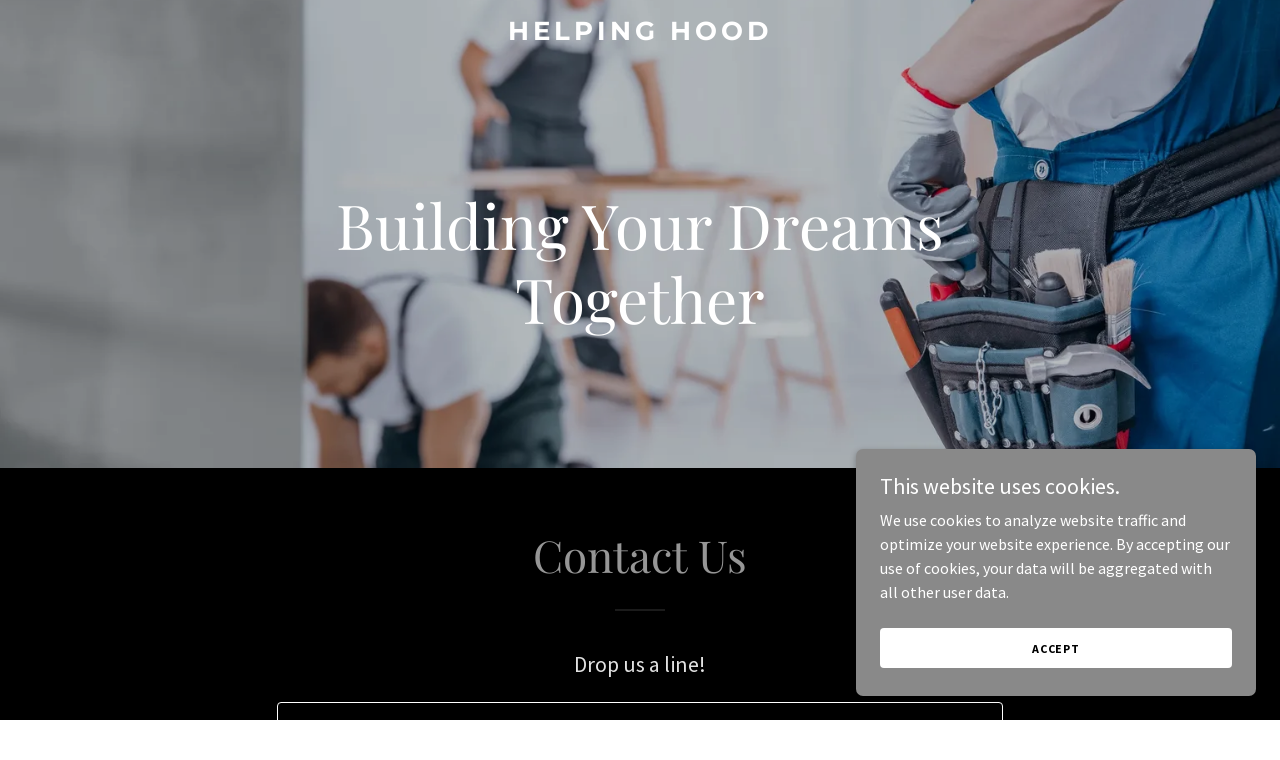

--- FILE ---
content_type: text/html; charset=utf-8
request_url: https://www.google.com/recaptcha/api2/anchor?ar=1&k=6LfjspgUAAAAABsbjG9id6qXQKZkqb6_Hpce6ui_&co=aHR0cHM6Ly9oZWxwaW5naG9vZC5jb206NDQz&hl=en&v=PoyoqOPhxBO7pBk68S4YbpHZ&size=invisible&anchor-ms=20000&execute-ms=30000&cb=td078n2dvcdn
body_size: 48867
content:
<!DOCTYPE HTML><html dir="ltr" lang="en"><head><meta http-equiv="Content-Type" content="text/html; charset=UTF-8">
<meta http-equiv="X-UA-Compatible" content="IE=edge">
<title>reCAPTCHA</title>
<style type="text/css">
/* cyrillic-ext */
@font-face {
  font-family: 'Roboto';
  font-style: normal;
  font-weight: 400;
  font-stretch: 100%;
  src: url(//fonts.gstatic.com/s/roboto/v48/KFO7CnqEu92Fr1ME7kSn66aGLdTylUAMa3GUBHMdazTgWw.woff2) format('woff2');
  unicode-range: U+0460-052F, U+1C80-1C8A, U+20B4, U+2DE0-2DFF, U+A640-A69F, U+FE2E-FE2F;
}
/* cyrillic */
@font-face {
  font-family: 'Roboto';
  font-style: normal;
  font-weight: 400;
  font-stretch: 100%;
  src: url(//fonts.gstatic.com/s/roboto/v48/KFO7CnqEu92Fr1ME7kSn66aGLdTylUAMa3iUBHMdazTgWw.woff2) format('woff2');
  unicode-range: U+0301, U+0400-045F, U+0490-0491, U+04B0-04B1, U+2116;
}
/* greek-ext */
@font-face {
  font-family: 'Roboto';
  font-style: normal;
  font-weight: 400;
  font-stretch: 100%;
  src: url(//fonts.gstatic.com/s/roboto/v48/KFO7CnqEu92Fr1ME7kSn66aGLdTylUAMa3CUBHMdazTgWw.woff2) format('woff2');
  unicode-range: U+1F00-1FFF;
}
/* greek */
@font-face {
  font-family: 'Roboto';
  font-style: normal;
  font-weight: 400;
  font-stretch: 100%;
  src: url(//fonts.gstatic.com/s/roboto/v48/KFO7CnqEu92Fr1ME7kSn66aGLdTylUAMa3-UBHMdazTgWw.woff2) format('woff2');
  unicode-range: U+0370-0377, U+037A-037F, U+0384-038A, U+038C, U+038E-03A1, U+03A3-03FF;
}
/* math */
@font-face {
  font-family: 'Roboto';
  font-style: normal;
  font-weight: 400;
  font-stretch: 100%;
  src: url(//fonts.gstatic.com/s/roboto/v48/KFO7CnqEu92Fr1ME7kSn66aGLdTylUAMawCUBHMdazTgWw.woff2) format('woff2');
  unicode-range: U+0302-0303, U+0305, U+0307-0308, U+0310, U+0312, U+0315, U+031A, U+0326-0327, U+032C, U+032F-0330, U+0332-0333, U+0338, U+033A, U+0346, U+034D, U+0391-03A1, U+03A3-03A9, U+03B1-03C9, U+03D1, U+03D5-03D6, U+03F0-03F1, U+03F4-03F5, U+2016-2017, U+2034-2038, U+203C, U+2040, U+2043, U+2047, U+2050, U+2057, U+205F, U+2070-2071, U+2074-208E, U+2090-209C, U+20D0-20DC, U+20E1, U+20E5-20EF, U+2100-2112, U+2114-2115, U+2117-2121, U+2123-214F, U+2190, U+2192, U+2194-21AE, U+21B0-21E5, U+21F1-21F2, U+21F4-2211, U+2213-2214, U+2216-22FF, U+2308-230B, U+2310, U+2319, U+231C-2321, U+2336-237A, U+237C, U+2395, U+239B-23B7, U+23D0, U+23DC-23E1, U+2474-2475, U+25AF, U+25B3, U+25B7, U+25BD, U+25C1, U+25CA, U+25CC, U+25FB, U+266D-266F, U+27C0-27FF, U+2900-2AFF, U+2B0E-2B11, U+2B30-2B4C, U+2BFE, U+3030, U+FF5B, U+FF5D, U+1D400-1D7FF, U+1EE00-1EEFF;
}
/* symbols */
@font-face {
  font-family: 'Roboto';
  font-style: normal;
  font-weight: 400;
  font-stretch: 100%;
  src: url(//fonts.gstatic.com/s/roboto/v48/KFO7CnqEu92Fr1ME7kSn66aGLdTylUAMaxKUBHMdazTgWw.woff2) format('woff2');
  unicode-range: U+0001-000C, U+000E-001F, U+007F-009F, U+20DD-20E0, U+20E2-20E4, U+2150-218F, U+2190, U+2192, U+2194-2199, U+21AF, U+21E6-21F0, U+21F3, U+2218-2219, U+2299, U+22C4-22C6, U+2300-243F, U+2440-244A, U+2460-24FF, U+25A0-27BF, U+2800-28FF, U+2921-2922, U+2981, U+29BF, U+29EB, U+2B00-2BFF, U+4DC0-4DFF, U+FFF9-FFFB, U+10140-1018E, U+10190-1019C, U+101A0, U+101D0-101FD, U+102E0-102FB, U+10E60-10E7E, U+1D2C0-1D2D3, U+1D2E0-1D37F, U+1F000-1F0FF, U+1F100-1F1AD, U+1F1E6-1F1FF, U+1F30D-1F30F, U+1F315, U+1F31C, U+1F31E, U+1F320-1F32C, U+1F336, U+1F378, U+1F37D, U+1F382, U+1F393-1F39F, U+1F3A7-1F3A8, U+1F3AC-1F3AF, U+1F3C2, U+1F3C4-1F3C6, U+1F3CA-1F3CE, U+1F3D4-1F3E0, U+1F3ED, U+1F3F1-1F3F3, U+1F3F5-1F3F7, U+1F408, U+1F415, U+1F41F, U+1F426, U+1F43F, U+1F441-1F442, U+1F444, U+1F446-1F449, U+1F44C-1F44E, U+1F453, U+1F46A, U+1F47D, U+1F4A3, U+1F4B0, U+1F4B3, U+1F4B9, U+1F4BB, U+1F4BF, U+1F4C8-1F4CB, U+1F4D6, U+1F4DA, U+1F4DF, U+1F4E3-1F4E6, U+1F4EA-1F4ED, U+1F4F7, U+1F4F9-1F4FB, U+1F4FD-1F4FE, U+1F503, U+1F507-1F50B, U+1F50D, U+1F512-1F513, U+1F53E-1F54A, U+1F54F-1F5FA, U+1F610, U+1F650-1F67F, U+1F687, U+1F68D, U+1F691, U+1F694, U+1F698, U+1F6AD, U+1F6B2, U+1F6B9-1F6BA, U+1F6BC, U+1F6C6-1F6CF, U+1F6D3-1F6D7, U+1F6E0-1F6EA, U+1F6F0-1F6F3, U+1F6F7-1F6FC, U+1F700-1F7FF, U+1F800-1F80B, U+1F810-1F847, U+1F850-1F859, U+1F860-1F887, U+1F890-1F8AD, U+1F8B0-1F8BB, U+1F8C0-1F8C1, U+1F900-1F90B, U+1F93B, U+1F946, U+1F984, U+1F996, U+1F9E9, U+1FA00-1FA6F, U+1FA70-1FA7C, U+1FA80-1FA89, U+1FA8F-1FAC6, U+1FACE-1FADC, U+1FADF-1FAE9, U+1FAF0-1FAF8, U+1FB00-1FBFF;
}
/* vietnamese */
@font-face {
  font-family: 'Roboto';
  font-style: normal;
  font-weight: 400;
  font-stretch: 100%;
  src: url(//fonts.gstatic.com/s/roboto/v48/KFO7CnqEu92Fr1ME7kSn66aGLdTylUAMa3OUBHMdazTgWw.woff2) format('woff2');
  unicode-range: U+0102-0103, U+0110-0111, U+0128-0129, U+0168-0169, U+01A0-01A1, U+01AF-01B0, U+0300-0301, U+0303-0304, U+0308-0309, U+0323, U+0329, U+1EA0-1EF9, U+20AB;
}
/* latin-ext */
@font-face {
  font-family: 'Roboto';
  font-style: normal;
  font-weight: 400;
  font-stretch: 100%;
  src: url(//fonts.gstatic.com/s/roboto/v48/KFO7CnqEu92Fr1ME7kSn66aGLdTylUAMa3KUBHMdazTgWw.woff2) format('woff2');
  unicode-range: U+0100-02BA, U+02BD-02C5, U+02C7-02CC, U+02CE-02D7, U+02DD-02FF, U+0304, U+0308, U+0329, U+1D00-1DBF, U+1E00-1E9F, U+1EF2-1EFF, U+2020, U+20A0-20AB, U+20AD-20C0, U+2113, U+2C60-2C7F, U+A720-A7FF;
}
/* latin */
@font-face {
  font-family: 'Roboto';
  font-style: normal;
  font-weight: 400;
  font-stretch: 100%;
  src: url(//fonts.gstatic.com/s/roboto/v48/KFO7CnqEu92Fr1ME7kSn66aGLdTylUAMa3yUBHMdazQ.woff2) format('woff2');
  unicode-range: U+0000-00FF, U+0131, U+0152-0153, U+02BB-02BC, U+02C6, U+02DA, U+02DC, U+0304, U+0308, U+0329, U+2000-206F, U+20AC, U+2122, U+2191, U+2193, U+2212, U+2215, U+FEFF, U+FFFD;
}
/* cyrillic-ext */
@font-face {
  font-family: 'Roboto';
  font-style: normal;
  font-weight: 500;
  font-stretch: 100%;
  src: url(//fonts.gstatic.com/s/roboto/v48/KFO7CnqEu92Fr1ME7kSn66aGLdTylUAMa3GUBHMdazTgWw.woff2) format('woff2');
  unicode-range: U+0460-052F, U+1C80-1C8A, U+20B4, U+2DE0-2DFF, U+A640-A69F, U+FE2E-FE2F;
}
/* cyrillic */
@font-face {
  font-family: 'Roboto';
  font-style: normal;
  font-weight: 500;
  font-stretch: 100%;
  src: url(//fonts.gstatic.com/s/roboto/v48/KFO7CnqEu92Fr1ME7kSn66aGLdTylUAMa3iUBHMdazTgWw.woff2) format('woff2');
  unicode-range: U+0301, U+0400-045F, U+0490-0491, U+04B0-04B1, U+2116;
}
/* greek-ext */
@font-face {
  font-family: 'Roboto';
  font-style: normal;
  font-weight: 500;
  font-stretch: 100%;
  src: url(//fonts.gstatic.com/s/roboto/v48/KFO7CnqEu92Fr1ME7kSn66aGLdTylUAMa3CUBHMdazTgWw.woff2) format('woff2');
  unicode-range: U+1F00-1FFF;
}
/* greek */
@font-face {
  font-family: 'Roboto';
  font-style: normal;
  font-weight: 500;
  font-stretch: 100%;
  src: url(//fonts.gstatic.com/s/roboto/v48/KFO7CnqEu92Fr1ME7kSn66aGLdTylUAMa3-UBHMdazTgWw.woff2) format('woff2');
  unicode-range: U+0370-0377, U+037A-037F, U+0384-038A, U+038C, U+038E-03A1, U+03A3-03FF;
}
/* math */
@font-face {
  font-family: 'Roboto';
  font-style: normal;
  font-weight: 500;
  font-stretch: 100%;
  src: url(//fonts.gstatic.com/s/roboto/v48/KFO7CnqEu92Fr1ME7kSn66aGLdTylUAMawCUBHMdazTgWw.woff2) format('woff2');
  unicode-range: U+0302-0303, U+0305, U+0307-0308, U+0310, U+0312, U+0315, U+031A, U+0326-0327, U+032C, U+032F-0330, U+0332-0333, U+0338, U+033A, U+0346, U+034D, U+0391-03A1, U+03A3-03A9, U+03B1-03C9, U+03D1, U+03D5-03D6, U+03F0-03F1, U+03F4-03F5, U+2016-2017, U+2034-2038, U+203C, U+2040, U+2043, U+2047, U+2050, U+2057, U+205F, U+2070-2071, U+2074-208E, U+2090-209C, U+20D0-20DC, U+20E1, U+20E5-20EF, U+2100-2112, U+2114-2115, U+2117-2121, U+2123-214F, U+2190, U+2192, U+2194-21AE, U+21B0-21E5, U+21F1-21F2, U+21F4-2211, U+2213-2214, U+2216-22FF, U+2308-230B, U+2310, U+2319, U+231C-2321, U+2336-237A, U+237C, U+2395, U+239B-23B7, U+23D0, U+23DC-23E1, U+2474-2475, U+25AF, U+25B3, U+25B7, U+25BD, U+25C1, U+25CA, U+25CC, U+25FB, U+266D-266F, U+27C0-27FF, U+2900-2AFF, U+2B0E-2B11, U+2B30-2B4C, U+2BFE, U+3030, U+FF5B, U+FF5D, U+1D400-1D7FF, U+1EE00-1EEFF;
}
/* symbols */
@font-face {
  font-family: 'Roboto';
  font-style: normal;
  font-weight: 500;
  font-stretch: 100%;
  src: url(//fonts.gstatic.com/s/roboto/v48/KFO7CnqEu92Fr1ME7kSn66aGLdTylUAMaxKUBHMdazTgWw.woff2) format('woff2');
  unicode-range: U+0001-000C, U+000E-001F, U+007F-009F, U+20DD-20E0, U+20E2-20E4, U+2150-218F, U+2190, U+2192, U+2194-2199, U+21AF, U+21E6-21F0, U+21F3, U+2218-2219, U+2299, U+22C4-22C6, U+2300-243F, U+2440-244A, U+2460-24FF, U+25A0-27BF, U+2800-28FF, U+2921-2922, U+2981, U+29BF, U+29EB, U+2B00-2BFF, U+4DC0-4DFF, U+FFF9-FFFB, U+10140-1018E, U+10190-1019C, U+101A0, U+101D0-101FD, U+102E0-102FB, U+10E60-10E7E, U+1D2C0-1D2D3, U+1D2E0-1D37F, U+1F000-1F0FF, U+1F100-1F1AD, U+1F1E6-1F1FF, U+1F30D-1F30F, U+1F315, U+1F31C, U+1F31E, U+1F320-1F32C, U+1F336, U+1F378, U+1F37D, U+1F382, U+1F393-1F39F, U+1F3A7-1F3A8, U+1F3AC-1F3AF, U+1F3C2, U+1F3C4-1F3C6, U+1F3CA-1F3CE, U+1F3D4-1F3E0, U+1F3ED, U+1F3F1-1F3F3, U+1F3F5-1F3F7, U+1F408, U+1F415, U+1F41F, U+1F426, U+1F43F, U+1F441-1F442, U+1F444, U+1F446-1F449, U+1F44C-1F44E, U+1F453, U+1F46A, U+1F47D, U+1F4A3, U+1F4B0, U+1F4B3, U+1F4B9, U+1F4BB, U+1F4BF, U+1F4C8-1F4CB, U+1F4D6, U+1F4DA, U+1F4DF, U+1F4E3-1F4E6, U+1F4EA-1F4ED, U+1F4F7, U+1F4F9-1F4FB, U+1F4FD-1F4FE, U+1F503, U+1F507-1F50B, U+1F50D, U+1F512-1F513, U+1F53E-1F54A, U+1F54F-1F5FA, U+1F610, U+1F650-1F67F, U+1F687, U+1F68D, U+1F691, U+1F694, U+1F698, U+1F6AD, U+1F6B2, U+1F6B9-1F6BA, U+1F6BC, U+1F6C6-1F6CF, U+1F6D3-1F6D7, U+1F6E0-1F6EA, U+1F6F0-1F6F3, U+1F6F7-1F6FC, U+1F700-1F7FF, U+1F800-1F80B, U+1F810-1F847, U+1F850-1F859, U+1F860-1F887, U+1F890-1F8AD, U+1F8B0-1F8BB, U+1F8C0-1F8C1, U+1F900-1F90B, U+1F93B, U+1F946, U+1F984, U+1F996, U+1F9E9, U+1FA00-1FA6F, U+1FA70-1FA7C, U+1FA80-1FA89, U+1FA8F-1FAC6, U+1FACE-1FADC, U+1FADF-1FAE9, U+1FAF0-1FAF8, U+1FB00-1FBFF;
}
/* vietnamese */
@font-face {
  font-family: 'Roboto';
  font-style: normal;
  font-weight: 500;
  font-stretch: 100%;
  src: url(//fonts.gstatic.com/s/roboto/v48/KFO7CnqEu92Fr1ME7kSn66aGLdTylUAMa3OUBHMdazTgWw.woff2) format('woff2');
  unicode-range: U+0102-0103, U+0110-0111, U+0128-0129, U+0168-0169, U+01A0-01A1, U+01AF-01B0, U+0300-0301, U+0303-0304, U+0308-0309, U+0323, U+0329, U+1EA0-1EF9, U+20AB;
}
/* latin-ext */
@font-face {
  font-family: 'Roboto';
  font-style: normal;
  font-weight: 500;
  font-stretch: 100%;
  src: url(//fonts.gstatic.com/s/roboto/v48/KFO7CnqEu92Fr1ME7kSn66aGLdTylUAMa3KUBHMdazTgWw.woff2) format('woff2');
  unicode-range: U+0100-02BA, U+02BD-02C5, U+02C7-02CC, U+02CE-02D7, U+02DD-02FF, U+0304, U+0308, U+0329, U+1D00-1DBF, U+1E00-1E9F, U+1EF2-1EFF, U+2020, U+20A0-20AB, U+20AD-20C0, U+2113, U+2C60-2C7F, U+A720-A7FF;
}
/* latin */
@font-face {
  font-family: 'Roboto';
  font-style: normal;
  font-weight: 500;
  font-stretch: 100%;
  src: url(//fonts.gstatic.com/s/roboto/v48/KFO7CnqEu92Fr1ME7kSn66aGLdTylUAMa3yUBHMdazQ.woff2) format('woff2');
  unicode-range: U+0000-00FF, U+0131, U+0152-0153, U+02BB-02BC, U+02C6, U+02DA, U+02DC, U+0304, U+0308, U+0329, U+2000-206F, U+20AC, U+2122, U+2191, U+2193, U+2212, U+2215, U+FEFF, U+FFFD;
}
/* cyrillic-ext */
@font-face {
  font-family: 'Roboto';
  font-style: normal;
  font-weight: 900;
  font-stretch: 100%;
  src: url(//fonts.gstatic.com/s/roboto/v48/KFO7CnqEu92Fr1ME7kSn66aGLdTylUAMa3GUBHMdazTgWw.woff2) format('woff2');
  unicode-range: U+0460-052F, U+1C80-1C8A, U+20B4, U+2DE0-2DFF, U+A640-A69F, U+FE2E-FE2F;
}
/* cyrillic */
@font-face {
  font-family: 'Roboto';
  font-style: normal;
  font-weight: 900;
  font-stretch: 100%;
  src: url(//fonts.gstatic.com/s/roboto/v48/KFO7CnqEu92Fr1ME7kSn66aGLdTylUAMa3iUBHMdazTgWw.woff2) format('woff2');
  unicode-range: U+0301, U+0400-045F, U+0490-0491, U+04B0-04B1, U+2116;
}
/* greek-ext */
@font-face {
  font-family: 'Roboto';
  font-style: normal;
  font-weight: 900;
  font-stretch: 100%;
  src: url(//fonts.gstatic.com/s/roboto/v48/KFO7CnqEu92Fr1ME7kSn66aGLdTylUAMa3CUBHMdazTgWw.woff2) format('woff2');
  unicode-range: U+1F00-1FFF;
}
/* greek */
@font-face {
  font-family: 'Roboto';
  font-style: normal;
  font-weight: 900;
  font-stretch: 100%;
  src: url(//fonts.gstatic.com/s/roboto/v48/KFO7CnqEu92Fr1ME7kSn66aGLdTylUAMa3-UBHMdazTgWw.woff2) format('woff2');
  unicode-range: U+0370-0377, U+037A-037F, U+0384-038A, U+038C, U+038E-03A1, U+03A3-03FF;
}
/* math */
@font-face {
  font-family: 'Roboto';
  font-style: normal;
  font-weight: 900;
  font-stretch: 100%;
  src: url(//fonts.gstatic.com/s/roboto/v48/KFO7CnqEu92Fr1ME7kSn66aGLdTylUAMawCUBHMdazTgWw.woff2) format('woff2');
  unicode-range: U+0302-0303, U+0305, U+0307-0308, U+0310, U+0312, U+0315, U+031A, U+0326-0327, U+032C, U+032F-0330, U+0332-0333, U+0338, U+033A, U+0346, U+034D, U+0391-03A1, U+03A3-03A9, U+03B1-03C9, U+03D1, U+03D5-03D6, U+03F0-03F1, U+03F4-03F5, U+2016-2017, U+2034-2038, U+203C, U+2040, U+2043, U+2047, U+2050, U+2057, U+205F, U+2070-2071, U+2074-208E, U+2090-209C, U+20D0-20DC, U+20E1, U+20E5-20EF, U+2100-2112, U+2114-2115, U+2117-2121, U+2123-214F, U+2190, U+2192, U+2194-21AE, U+21B0-21E5, U+21F1-21F2, U+21F4-2211, U+2213-2214, U+2216-22FF, U+2308-230B, U+2310, U+2319, U+231C-2321, U+2336-237A, U+237C, U+2395, U+239B-23B7, U+23D0, U+23DC-23E1, U+2474-2475, U+25AF, U+25B3, U+25B7, U+25BD, U+25C1, U+25CA, U+25CC, U+25FB, U+266D-266F, U+27C0-27FF, U+2900-2AFF, U+2B0E-2B11, U+2B30-2B4C, U+2BFE, U+3030, U+FF5B, U+FF5D, U+1D400-1D7FF, U+1EE00-1EEFF;
}
/* symbols */
@font-face {
  font-family: 'Roboto';
  font-style: normal;
  font-weight: 900;
  font-stretch: 100%;
  src: url(//fonts.gstatic.com/s/roboto/v48/KFO7CnqEu92Fr1ME7kSn66aGLdTylUAMaxKUBHMdazTgWw.woff2) format('woff2');
  unicode-range: U+0001-000C, U+000E-001F, U+007F-009F, U+20DD-20E0, U+20E2-20E4, U+2150-218F, U+2190, U+2192, U+2194-2199, U+21AF, U+21E6-21F0, U+21F3, U+2218-2219, U+2299, U+22C4-22C6, U+2300-243F, U+2440-244A, U+2460-24FF, U+25A0-27BF, U+2800-28FF, U+2921-2922, U+2981, U+29BF, U+29EB, U+2B00-2BFF, U+4DC0-4DFF, U+FFF9-FFFB, U+10140-1018E, U+10190-1019C, U+101A0, U+101D0-101FD, U+102E0-102FB, U+10E60-10E7E, U+1D2C0-1D2D3, U+1D2E0-1D37F, U+1F000-1F0FF, U+1F100-1F1AD, U+1F1E6-1F1FF, U+1F30D-1F30F, U+1F315, U+1F31C, U+1F31E, U+1F320-1F32C, U+1F336, U+1F378, U+1F37D, U+1F382, U+1F393-1F39F, U+1F3A7-1F3A8, U+1F3AC-1F3AF, U+1F3C2, U+1F3C4-1F3C6, U+1F3CA-1F3CE, U+1F3D4-1F3E0, U+1F3ED, U+1F3F1-1F3F3, U+1F3F5-1F3F7, U+1F408, U+1F415, U+1F41F, U+1F426, U+1F43F, U+1F441-1F442, U+1F444, U+1F446-1F449, U+1F44C-1F44E, U+1F453, U+1F46A, U+1F47D, U+1F4A3, U+1F4B0, U+1F4B3, U+1F4B9, U+1F4BB, U+1F4BF, U+1F4C8-1F4CB, U+1F4D6, U+1F4DA, U+1F4DF, U+1F4E3-1F4E6, U+1F4EA-1F4ED, U+1F4F7, U+1F4F9-1F4FB, U+1F4FD-1F4FE, U+1F503, U+1F507-1F50B, U+1F50D, U+1F512-1F513, U+1F53E-1F54A, U+1F54F-1F5FA, U+1F610, U+1F650-1F67F, U+1F687, U+1F68D, U+1F691, U+1F694, U+1F698, U+1F6AD, U+1F6B2, U+1F6B9-1F6BA, U+1F6BC, U+1F6C6-1F6CF, U+1F6D3-1F6D7, U+1F6E0-1F6EA, U+1F6F0-1F6F3, U+1F6F7-1F6FC, U+1F700-1F7FF, U+1F800-1F80B, U+1F810-1F847, U+1F850-1F859, U+1F860-1F887, U+1F890-1F8AD, U+1F8B0-1F8BB, U+1F8C0-1F8C1, U+1F900-1F90B, U+1F93B, U+1F946, U+1F984, U+1F996, U+1F9E9, U+1FA00-1FA6F, U+1FA70-1FA7C, U+1FA80-1FA89, U+1FA8F-1FAC6, U+1FACE-1FADC, U+1FADF-1FAE9, U+1FAF0-1FAF8, U+1FB00-1FBFF;
}
/* vietnamese */
@font-face {
  font-family: 'Roboto';
  font-style: normal;
  font-weight: 900;
  font-stretch: 100%;
  src: url(//fonts.gstatic.com/s/roboto/v48/KFO7CnqEu92Fr1ME7kSn66aGLdTylUAMa3OUBHMdazTgWw.woff2) format('woff2');
  unicode-range: U+0102-0103, U+0110-0111, U+0128-0129, U+0168-0169, U+01A0-01A1, U+01AF-01B0, U+0300-0301, U+0303-0304, U+0308-0309, U+0323, U+0329, U+1EA0-1EF9, U+20AB;
}
/* latin-ext */
@font-face {
  font-family: 'Roboto';
  font-style: normal;
  font-weight: 900;
  font-stretch: 100%;
  src: url(//fonts.gstatic.com/s/roboto/v48/KFO7CnqEu92Fr1ME7kSn66aGLdTylUAMa3KUBHMdazTgWw.woff2) format('woff2');
  unicode-range: U+0100-02BA, U+02BD-02C5, U+02C7-02CC, U+02CE-02D7, U+02DD-02FF, U+0304, U+0308, U+0329, U+1D00-1DBF, U+1E00-1E9F, U+1EF2-1EFF, U+2020, U+20A0-20AB, U+20AD-20C0, U+2113, U+2C60-2C7F, U+A720-A7FF;
}
/* latin */
@font-face {
  font-family: 'Roboto';
  font-style: normal;
  font-weight: 900;
  font-stretch: 100%;
  src: url(//fonts.gstatic.com/s/roboto/v48/KFO7CnqEu92Fr1ME7kSn66aGLdTylUAMa3yUBHMdazQ.woff2) format('woff2');
  unicode-range: U+0000-00FF, U+0131, U+0152-0153, U+02BB-02BC, U+02C6, U+02DA, U+02DC, U+0304, U+0308, U+0329, U+2000-206F, U+20AC, U+2122, U+2191, U+2193, U+2212, U+2215, U+FEFF, U+FFFD;
}

</style>
<link rel="stylesheet" type="text/css" href="https://www.gstatic.com/recaptcha/releases/PoyoqOPhxBO7pBk68S4YbpHZ/styles__ltr.css">
<script nonce="h25FyJKrLqTBvE4Flrfw_g" type="text/javascript">window['__recaptcha_api'] = 'https://www.google.com/recaptcha/api2/';</script>
<script type="text/javascript" src="https://www.gstatic.com/recaptcha/releases/PoyoqOPhxBO7pBk68S4YbpHZ/recaptcha__en.js" nonce="h25FyJKrLqTBvE4Flrfw_g">
      
    </script></head>
<body><div id="rc-anchor-alert" class="rc-anchor-alert"></div>
<input type="hidden" id="recaptcha-token" value="[base64]">
<script type="text/javascript" nonce="h25FyJKrLqTBvE4Flrfw_g">
      recaptcha.anchor.Main.init("[\x22ainput\x22,[\x22bgdata\x22,\x22\x22,\[base64]/[base64]/MjU1Ong/[base64]/[base64]/[base64]/[base64]/[base64]/[base64]/[base64]/[base64]/[base64]/[base64]/[base64]/[base64]/[base64]/[base64]/[base64]\\u003d\x22,\[base64]\x22,\[base64]/CpMKVw7Ehwo3Dn8Otw5TCrgtPNsKOwqbDlsKbw4IkX8O3w4PClcO4wrQ9AMOZJjzCp2AGwrzCt8OXIlvDqy5yw7x/dSRceW7CsMOETAo3w5dmwqUccDBbXlU6w7rDvsKcwrFXwog5IkgRYcKsHBZsPcKlwrfCkcKpdcOMYcO6w6fCkMK1KMO+NsK+w4MtwqQgwo7CvsKDw7oxwp1ew4DDlcKSF8KfScKgcyjDhMKpw4QxBFDChsOQEE/DiybDpWPCp2wBUjHCtwTDvWlNKkJnV8OMV8O/w5J4H3vCuwtKM8KifhhgwrsXw5PDnsK4IsKGwpjCssKPw4Z8w7hKHsKmN2/DkcOSUcO3w7/DgQnChcO2wociCsOOFCrCgsOSGnhwKcOGw7rCiTrDg8OEFHEiwofDqk/CpcOIwqzDn8OfYQbDhsKHwqDCrETCkEIMw4DDscK3wqo0w4MKwrzCg8KZwqbDvWbDmsKNwonDtkhlwrhew4U1w4nDk8KBXsKRw6A6PMOcb8KOTB/[base64]/[base64]/Dl8OVwqVjPsOgNcOkK8OdQ8KzwrQSw4A9NcOqwp0uwqnDi1EtCMOCWsOMN8KHAjbChsKJHUTCncK4wobCgnTCg1MCdcOUwprCozISSgpbwrfCtsKIw58/w7E9woXCqAgAw6fDu8KnwoMkIlvDsMK1LVd7OEXDpsObw5gKw4VqP8KyeV7Cn0JlRcKOw4fDkXRlJVkkw4DCrD9AwpQUwoTCl0DDi1h4CsK4eHPCrsKIwo8WTi/DognDsShnwpDCpMKbdMO/[base64]/DrcOQDw1SUMOgagnDlC9Xw7rDnWMBacODwr0PGjTDnmQ0wonDssOJwrEjwoxTwojDm8OywrlGK1LCrwZ4wpo3w63ChMOvK8K8w5zDgMOrOhJ+w5J7RMKgBx/[base64]/wpHDtz85wrDDg8OOeMK/wqo7bcOeUsKRHcOWQcOOwoTDmE3Dq8OmGsOEXAfCkivDmxIJwp54w4zDnkzCp0jCncK6f8OVRz/Di8O3A8KUesOvGSnCtsOKwpLDvXFEBcOSMMKsw6zDjxXDrcOTwqvCiMKhfsKpw6LCqMOMw4TDli4kNcKHU8OKIigeZsOiahnDvxfDo8K/UcK7bsKYwrbCo8KBLAbChcKXwojCuQddw4vCi0YZXsO+agR5wr/DmyfDmcKcw5fCisOqw4wmAMO4wpHCiMKALsOOwrgWwovDosKUwqjCoMKFOzMAwpNMX2XDpnPCkHjCoC/[base64]/w5Erw7/[base64]/CkMOrw58WRMK7CjfDk8OfCxjCgMK+woTDqE3CusOia3RFGsOiw5bDmHJUw6/CmsOBWsONw4BGRsK/VTLCuMKow6LDvwLCoRoxw4IMYEwOwpPCqxZXw51hw5XCn8KJw5TDn8O8OUgZwpNNwqNfP8KLN03CoSfDkgRmw5/CpcKYQMKGX21HwodQwrrCvjcpaVsgAipfwrTCvcKVY8O+wqrCncKMAi4LDglnOHzDlw3Dr8KHVXLCiMO7MMKXTcOrw6Erw7hQwq7CpkR/DMOswqsnesO1w7LCvsOqNMOBXBjCrsKFMxDCq8K/[base64]/CgWwhwo5ZGkoNw5EMwp3Cix0+PwdKw5cda8KtVcObwozDm8KWwqNZw5XCuQjDncO+wqpHfsKLwqVcw59yAFVJw4cAVsKXOEDCqsOBBMOoIcKtO8OaKMKuVxHCuMK/OcOaw6IbDBEtw4vCn0XDozvDhsOPAxjDhGE1w7wFNsKwwpsEw7Jee8KUMMOkEFg0MgEkw64twpTDhgDCnUQ7w6bDhcKWUzxlXsOxw6vDkmgYw5YJdsOrw5bChMOIwqjCmm/CtldFUmwOUsKyA8K7bsOVK8Kxwqxlw45Mw5sTb8Onw6hMYsOqKW4Wc8KkwpNgw6bChVA4FzoVw61LworCggx4wqfDpsOycCU8AcKSEQjDtRLCssOQCsOCLxfCt0XDncOKbsK7w74UwqbCqMKid0bCj8OODXtrwp4vSAbCrQ7DkinDkEbCt0xqw6guw6l/w6BYw4Q1w7DDq8KrTcKbcsOMwpnDmsO8wpJxOcKVPjHDisKgw4zDqsOSwoMVO3DCiALClMOvKAE/w4bDisKuLw3CtnTDq2kXw4rDuMKxOxYfFkk/[base64]/wrE3WsKxbEHCjjEvJQjDjsO7w4rCmsKRw4fDsXfDmMKNHlDCm8OTw6PDvsKVw4d3IloYw6hEL8KEwohaw5g+JcK+EDPDrcKdw6rDhsKNwqHCiw1ww64qIMO4w5nCsCrDjcORLcO1w51tw605wod3wpFFYQ/[base64]/DhxTCjVIcw5hdw63CqDPDrgFlKsOsMV7DisKsASfCvyQZO8KYwoPDgMOjfsKeO2Vrwr5SI8O7w6XCmsK2w6DCvsKhRy0Fwp/CqhJYV8K9w4/CkgceGg3DrMKMwpw6w6bDi1ZIGMKow7jChR7DslFgw5zDmcOtw7DCpsOlw4NOcMOmQHI/f8OoGlpqDj1+wpbDowdtw7NCwo1rwpPDnF0Yw4LChR03wpwtwqR8WwfDsMKuwrVNw4JeJ0BLw659w4bChcK+OCZHBnfCkn/CiMKKwprDlwwkw783w7PDhxzDmMK3w7LCl2Fbw5Fiw6M/dcKuwoHCqAXCtFs5ZmNMwpTCjB7DlgfCtwNtwq/CvSTCnWMtw5EDwrXDo1rCnMOxaMKlwrnDuMOGw4AQHBx3w5NrasOswp7CnDLCv8Kaw4JLwojCusK8wpDDugF3w5LDkQQcYMOPCQkhwqTClsKywrbDsBlrIsOqIcOEwp56asOCbSkAwqV/f8Kew5p5w6Qzw43CkkE5w4/Dv8Knw7XCnMOvDU4vEsOnDhnDrTPDnQZfwqPCpsKqwqrDoiHDhMKge1rDr8Krwp7CmcOTQyDCjH3CuV0YwqbDkMK5M8KIXMObw45jwpDDqsOBwookw5PDsMKJw5bCpRzDhhJfCMOpw54yYnjDk8KIw6vDlsK3wp/Cm0fDssOZw5zDuCHDncKaw5fCqsKzw5V4Sj1lK8KfwrI8wpNlJcOVBCkFWsKpHU3DksKyKcKJwpbCnDzCvx1AH31MwqTDlzYSWFrCicKfMCfDs8OIw712J13CqjrDj8Oaw6wYw6jDp8Okch/DnsOfw7kpLcKMwrHCtsKANBwHDHfDmHsRwpNJfMK7JcO3wqYYwoUCw7rDuMOLE8Kow6dqwozDjcOcwqU5woHCs2LDssKLKQVvwrPCiU48JMKfT8OQw5LCjMOiwqbCqUvCp8OCA0ZtwpnDuHHCgTvDhCjDtsKiwp8awovCn8Ovw71WfGhsBcOlRRMEwo/[base64]/DtcK6J0UsE8KQbTxYwpjCh8KFf2tVw4F5X3kPw6trFT/[base64]/w6nCo8OTdsKAwqDDucKjc8KeB8KxAcOOw5gNdsOcQcOXw6bCu8OGwqMawooYwqkewplCwq/ClcOWwovDl8KUWn4lJgERXXZrw5gNw4XDm8Kww77CmGzDsMOoTmwqwqAVL0s+w7hRTnvDhT/CsgcUwpZ+wrEkwoZ6woEzwrvDly9afMOow6LDnwZ5wqfCo2HDlcOXVcOmw5HDgMKxwpLDj8Ofw6PDm0vCjQ1Lwq3CkWNKTsK4w796w5XCqBDCtMO3UMKSwpHClcKkecO1w5JLOj3Dn8O+GgxZYQlmE1FNM1/[base64]/DgFrCtDNKwqrChm/DtlDDmVfDpcOkw6g6w5BaEULDnMKyw4g7w6YjDMKDwrrDpcOywprCkQR9wp/[base64]/[base64]/CljFLTsKLwp/[base64]/[base64]/CrHbDmMOFFEvDjcOVw6zDiMONX8KbwrlpwqtdSkk6bRZ4B2XDiHZ6w5MNw6jDlsO5w7zDrcO/K8O1wrAPc8KRXMKnw5nCp2sUZzvCrWPDvX/[base64]/CtsOhwrZ3w6bDi0PDusOPwqrDpVgXQ8K+wqXDkHR6wp9YVMOBwqQHGsKUUBsow4xFfcO7M0taw5Avw5spwo9faSFPHUXDocOPWF/DllcjwrrDksOIw7LCqBzDmGDDmsOlw49+wp7DoC8wX8K9w6E7woDCtRXDkRvDgMOzw6rChh3CrcOnwpPDuGTDicOgwqjCj8KKwrnDrnAvXcOPw4MFw77CmMOzWm/[base64]/wow6wprDp8OUw6spwp4wwqHDrsKIPMO/T8KnYsKQw77CiMO0wqJjCsKtAV5AwprCmMOfTAZ1G1dNX2ZZw7nCsn8mPC8kSj/DrzDDjVDChShIw7HDgXEGwpLCqgjCnMOdw7EhdghhRsKmJ0/DqsKzwowTfwzCo209w4LDjsKAZsOzNTHDkgwWw78fwokucMOpDsO8w57CuMO3wrBHGR16cX/DggbDqn/DpcO9w4IGbsKhworDn1s2G1XDsV/DmsK+w7vDvzw1w4DCtMO5AsO1AEI4w6rCgn8jwr5zCsOiwq/[base64]/wr7DmMObw7PDqWgKw5LDr8OAw7DDqCVVGcKHwrxtwrVaN8KFCwHCsMKlI8KmVQHCrMKLw4VXwqE3fsKiw6nCl0Efwo/[base64]/[base64]/[base64]/[base64]/wq9LW2RBHSHCv8OcK8K4R8KwecOOw7BEwqfDsMOMaMOewrl4NcKKKnjDh2RBwrLCg8KCw54rw7DCicKewpU5ZMK4PsKYMsKAVcOlWjXDpBMaw7V8woDCkBBwwrbCqsK8w77DuAosScO5w5tHUl50w6Qhw54LPsKDVMOVw7LDkl8feMKyM3/[base64]/[base64]/w4TCq1vDt0bDmyTCnVPCvjvDsH89wr4OeD/CisKFw4TCqcKdwppnPSDCk8KZw5nDtEdUAcKhw4PCvidRwr1qAXMswpp4C2vDgSAsw7UIclV8woXDhFkzwq5nEcKaXSHDjnXCt8Oow7nDscKhe8KswpU4wqbDp8K2wrBeDcOOwr/CisK5J8KrUzHDu8OkJljDtmZhN8KNwrvCvcOgcsKPZsKMwo7Dnh3DvS7CtRLDoy3DgMO8MhtTwpdkw6nCv8K6G03CuU/DiCBzw7zCuMKyb8KBwo1BwqBkwojCh8OCZMO9Bl/DjcOAw5HDgiLCj0fDn8KXw75iKMO5TU0/SsOqNsKOBcKDPVF/E8K2wpAIP13CkMKLbcOaw5cjwpMLdlNfw5JZw5DDs8KAcMKXwrgyw6jDscKNwpLDk1oCVMKzw63DkXHDmsOhw7cVwp43wrrCq8OTw5TCsQdkw6Nfwod7w7zCjiTChWJoTldxN8Kvw74Sb8O8wq/DoVnDtcKZw6tNfsK7cmPCscOyXCYZZjoBwqVRwqBFU2LDosOVelbDv8K9Llg9woxXBcOCw4LCjznCi3PCsC7Di8KywprCucKhZMOESEvDnV1gw6N1QcOTw6AVw6wpBMOgIBvCt8K/XsKcw5vDhsO/U002DcK+w67Drk1yw43Cp0bCgcKiEsOGSSjDhD/CpinDqsONdV7DsBRowpV5PB9SAMOkw71CKcK/w6DCmE/ClWzCo8Ovw73DqAUpw5XDowl7HMO3wonDhSzCqxh3w6jCsVE+wpzCm8OGTcOPdMKMw5HCgk5xaCrDvlhFwpFBRC7CgTgrwqvCt8KCY1wzwpkbwqt4wroNw6opdcOzd8OIwqhjwpIMXnDDnVE4BMOZwonCmAh+wqBiwq/DvsO2IcKPMcOwWVs2wrZnwpXCm8OsI8K8KFAoP8KRTWbDg13DvDzDmMK2MsKHwpwBYcKLw6HCjWNDwr3CoMOENcKowojCuhrClQRawqEsw6E/wqFVwr01w5dLZcOuYMK4w73DnsOHIcKSOjnDnjQ/RsOLwoXCrcO+w7JKbsOEA8OgwpDDvcKSaWMGwpfDl0vDtsOnDsOQw4/CuU3CuR1PR8OaThF3LMKZw513w5BHwpXCncK5bXU9w4bDm3bDrsK+WAFQw4PChhTDlMOVwpHDtXzCo0UYLhfCmXUcU8OswrjDlijCtMOsFjnCnCVhHXxmD8KoemPCmcObw41NwrgGwrt3KsKYw6bDjMOuwovCqR/Cnhpif8KmN8KQC3PCqsKIVX10N8O4XUIMQCzCksKOwpTDp1LCjcKNw45RwoNFwpwRw5VnQgzDmcKCO8OLTMOfBMO/HcKswpcawpFFYWNeEmobwofCkQXDgjlbwoXCr8KrXwUWZlXDrcKQQFNEAsOgKBHDuMKrISg1wo5nwo/Cl8OqTGvCtW/[base64]/Dj18ZChkrLsO7NyTDnMKMw7cFQz1lQA/DvMK7K8KjAMOJwrDDtMO+RGjDpXfDkDkXw7fDhsO6X3/DuwpaZTXDnR5yw6I4PMO5WSLDsALDmcKhVXsuCHTCixosw7cGPnMSwox/wokjV0XCp8O4w67CtWYNNsKRYsKkFcO2RR44L8KBCMKPwpYkw4jCgj1qEkzDijIcdcKXfkYiJx4lQjQJAjzCgWXDsGvDmjQPwpcKw45JGMKIFg0tdsKAw7XCi8KNw57Cs39ww4kaRcOvJ8ODUkrDmlZFw5cBBkTDjSzCs8Oew73CgFtXTmbDkyxzSMOQwrNSNjl/T0JNT0FWMG7CpmfCicKqKgXDsQLChTDCthnDpDvCmTnChxrDv8OyMsK3MmTDlMOKaWUMRxpyPhfDgWYXZwVKdcKswo3DoMOpQMO0Z8OSFsK1fHIrRW4/w6jCmcOrImBjw5XDsX3CocO8w5PDmmvCkmIZw7hpwrUnKcKAw5zDt04twq3DoDTDgcKbEsO/wql+LMKtCRtZL8O9w79EwpPCmk3DiMOUwoDDl8K7wqc1w7/[base64]/DMKmw5pSR8OWFxDChEzDtgJOw6xUcRLDicKnwoM1wqDCl1DDmn5qBgJ/L8OyWyghw4lYM8O+w69Nwp8TdBYow6Qkw5XDgsKCEcO1w6zCkizDi0EkYV/DqMKMJTRYw4zCuDrCicK8wp0MSyrDv8OyM0PCssOYG3gDc8KwfcOSw6FXWXzDkcOmwrTDkXLCt8OpTsKEdsK9UMKhezUNAsKKwo7DtXJ0w55NIAvDu0/[base64]/d8OjZ00SbMKPwpHCtCpUP8O+bsKIEcOsMCXCtFPDicOqw5/Ct8OvwqLCoMOkDcK/w70zCsK6wq18wpfCungmwqwswq/CliDDlTtyAsOEDMO6aCRrwr09aMKdCcK5dgRuPnHDolzDj0rCmRfDhMOiaMO1wpzDpwgiwoIiWsOWDAjCpsKQw7teZ010w70Fwpt7bsO6wrsNLWrCiGQ5wplnwpM7VT4Sw6nDl8KQdH/CrXjDvsKMe8K3HsKKPCpIcMKlwpDCnsKpwpZLRsKRw61TJjIfcA/DlcKRw7M/wqwybcKdw6kaAnpUO1jDpBltwq7Cr8Kfw4fDmUpew78mcTbCkcKnA3d0wpPCisKgSAJPPj/DrcOaw611w63DnsOhV2A9wqAZVMO1cMOnRl/[base64]/w6/CoVTDgcK4w7Q1f8O0NcK2dMO/w7TCocOjKsOtalfDszkgw5xQw7zDucKlOMOnB8OoFMO/[base64]/[base64]/UcKPw688wpB/CEZ9w6PCjWrDmUMgwr9hUDnDhsKJbAkvwosAbcOOUsOAwovDmMKTWX8/w4clwox7EsKYw4Zue8Kvw4AKNcKAwpJBO8OPwoIiHsK/CsOcJ8KtPsO7TMOGZgXCu8K0wrFrwrzDpT3CjXvCg8Khwo8OTVQhCAfCncOQwpjDiQPCj8OlOMK+GzckdcKZw5l4PsOmwrUsdMOyw59vcsObKMOSw6YXBcKxJ8OzwqHCqShtw5osDH7DpW/CvsKcwr3DojIDHhjDvMO/wowFw6PCjcObw5TCv3zCvjs0GX8OKsOswoF/RMOvw5PDlcKGScKHOcKhwqovwqPDh1rCt8KHS28zLFXDq8KjJcOtwobDmMKCSCLCtxnDv2cow4rCgMOxw7s3wqHDjlzCqm/Cgz8cFCcEBcKRDcOsUMO2wqY8wqMGdRLCrUJuw50rCFrDu8OOwplfdcKIwqQZf2t7wp9Jw74fTMOETz3DqkowWMOnBSoXRsKswpROw5zDjsO+WTHDvBrDvE/CmsO3NVjCnMO0w7jCo0/Dm8OMwrbDiTluw57CvsOINzVYwpwLwrgyWDzCoVRNYMKGw6RmwrvCoAxnwq4Gf8OtFcKDwoDCo8KnwqHCgVUqwoh7woXCksKpwoXDq0LCgMODCsK6w7/CkhZWeH4CKRjDl8KOwoduw6IEwq44AcKYLMK3wpDDnwrCljUUw7NXSVjDp8KSwqMYdUpVEsKLwps1esOYUhNVw7UEw4dZDj7CisOjw6rCm8OAHyx0w7/Dq8KAwr7DrSLCiXDCpVPCm8OMw4J0w74+w4nDmT7CmT8Lwrd0WAzDtsKdBTLDhsK1PD3CucOgUMK+d0/Du8KMw5/[base64]/[base64]/wp/[base64]/CmAsYw5XCsE97wqvCgVjDqzhdw5nCosKnfD3Cu8OObcOAw4BjfcOswpdTw5JMwoXCgsKEwqgKSFPDvsOPCnQTwqTCsQ1iHsOgEBnDr2oibm7DgcKDYULCo8Kcw5h/wpHDvcKZccKzJTjDuMKQf3RRB3Unc8OyLGMpw5pRFcO2w4HDlE9AczbCll3Cqg8Sb8Ksw7phVRpKM0DChsOqw7kMKMOxSsO6QjJyw6RuwqDCsRDCqMOAw5PDtcKZwoDDmxcewrfCr3w6wp/[base64]/Ci1x/PsKQUl3CvcKyLiV5U8KlOFNXwrHDunkVwoVlFF/CiMOpw7fCrMKew6DDl8O/L8Oyw7HCncOPf8ORw5HDvMOfwoLDrFk0NsOGwpLDn8Omw4YlT2QPbsOdw63DtgZ7w4xdwqPDvhRJw77DuG7ClsO4w4nDu8Oaw4HDisKTJMKQOsKhcsKaw7ANwpZ0w7d3w7LCjcObw4ovesO1QGrCuxTCmRrDs8KFwpfCjF/ChcKCTx1xfADCnT/Dk8OxAMOmTlDCu8KiLykyUMOya0fCtMKbG8O3w4xlQ0wdw5/Dr8KPwrHDmicow4DDgsKPNMKzC8O3XzXDmlZ1UAbDp3LDqivChDQywpJDIMOrw7FqE8OSQ8OsAMOiwpRIJi/[base64]/[base64]/Du1siwrvCo0JXwqzDqMKPGTIhXMKBw49qKFfDlA/DrMOewpQVwqzClVPDhsKQw5gvWQkawpgFw4TCgsK0UsKDwrfDqsK/w5MDw5bCncO6wo8/AcKYwpcHw6XCiAU4MwYpw5HDkGE4w7HCj8KyF8OIwpcYUMOXccOFwq8PwrzCpcOlwqzDkAbDjATDozLDvCTCs8O+ekfDmsOFw51kRVDDgTHCmFbDjhvDlCQvwozDpcKne2NFwokww6XCksO+wo1jUMO+VcKBwplHwq9LBcKxw4vCn8Ocw6ZvQMKvXzTCshLDjcK4WQ/DjnYYXMO3wqcTwonCocKzZXDCvXgnZ8OUd8KfUA4Ww5lwLsOsG8KXFMOLwocuwoRbGsKKw7o5BlVtw5ZME8Kswoplw4xVw4zCkxx2XsOCwq46w6w0wrzCmsO3wpbDgcOXW8KYQB0Kw6xmQcOmwonChTHCo8KtwrbCpsK/PyHDhy/Cp8KxXcOaK0xGCEMQw6DDq8OXw7w0wq5qw65Sw5dsJUVMG3YZwq3CjkN5C8OswovCp8K+RQXDqMKRbE42woBaN8KTwrzDicOww655A2ENwqBTe8OzIxjDm8KDwqsAw5HDqsODLsKWNMOvR8O8AcK/w7zDksO3woLDoirDpMOrZcOUwqQCWHTDmybCpMOjwq7CjcKqw4fCh0TDhsO2wr0LYcK8ScK5eFQ3w7Fyw7QceHg/BMOzWj7DpCPCssKqagDCjmzDnUY4TsODwonCo8KEw70Ww49Mw7FeY8KzDcK+Z8O9w5MuccOAw4QrHlrCk8K5QsOIw7bCu8Olb8KHPg7DsW1Kw6ozchHCsnEmBsKlw7zDukXDqml0DsO3QkPCoyrCgcOKTsO9wrDDqFArHMOxAcKnwrgrwq/[base64]/w4rCuMOuwociLsKzLEHCpjYxwpoZw6RJJsKPJDpZFwvCsMKPVgFPFUBBwrRHwqzCmz7CkEpQwq0YEcOCRsOMwrNHUMOCPEw1wqPCgsKDWMO4woXDpEdWP8KAw6vCosOWci/CvMOSVMOGwqLDvMOpOcKeesOcwobDnVU4w5U4wpXDr2YDfsKXUnlQw5XDqTXCp8OvJsKIacK/[base64]/Du8Kzw4bCgsKvw7IzCcK9wpYuwoXCqcKKKxsPw53Dp8KewqXCvsKnG8KHw7Yycl55w50SwqRWE2d/[base64]/[base64]/Cq8O+TXZswoTCvgFIS8Okw4FcbMKaw4VYwps1w5sewpYJacKnw7vCrsK6wpjDvMO4A23DoDfDk2LClVFhw7PCnCUVd8KpwoVkesKiRyIiGjBnIsOHwqLDvcKQw6vCs8K/dMObI20gEsKdZnYwwpbDgMOKw4vDisO4w7E0w4lCL8O9wqLDkwbDkzkPw7lNw4hMwqLDp1YAAVNawoBDw47DtcKaaW05dcO7w6AhP3Idwo1Cw5UoJ1Q/wqLCjlXDp0Y8YsKkSD/CmcOVNQF8EUvDj8O4wqfCjyRUSsK1w5zCq2INF03Cv1fCkUg4woxDK8OCw4/DnsOIWjkqw7TDsD/DkUwnwqIHwpjCnF48WBw0w63ClsKROsKiVGTChmrCi8O7wprDlDsYUsKUXS/DqQTCgcKuw7pedWzCuMOdYUckHQTChMOYwoJPwpHCl8OJw5bDrsKswrvCg3DCgGELXFwPw4PDuMOaTznCnMOIwrF6wonDncOWwo/CjcKzw7HCvcOuwrLCusKBDcKOScKewrrCulNGw5vCiS0VWMOdDwM9TsO9w4FOwqdzw4nDu8OBA29QwooGWMO/[base64]/[base64]/[base64]/[base64]/C8K6McOBIkw1w5zCtG3DjcOIQcOPwrnCgMOwwqhMG8K5wp/[base64]/CrsOGw5wDwoMhE2ZlEMOxw6vDsxINwoPCkS1Bwq/DolIJw4RUw51aw587wpbCuMOqMcO8w41yXVI8w6XDjlLCn8K/[base64]/CugrCl2hRQ8KhVx4vw5XCmTJtTsOkwqHChH3DvX4dwqxxwqUYCUvDt0nDplPDkCzDm0DDlizCqsO0woRNw6tZw7rCk2NEwqUHwrjCrVzDv8Kew5XDgMOsYMO8w7xkCRxVwpnCkMOcw70tw7nCmsKqNTnDix/[base64]/DmMKFwrM5w4MYwqfDnnEmwrDCtQrDiMKBwptVw5PCqMOOV33CjMOnDEnDpV/CoMKEOAzCl8Ohw7/[base64]/Cm8ONYcOQD8K3w51pwqfCuX7Dt8KhABTDvgDDrsOQw6VtIRDDgUplwopWwrY3bxnCscOgwqlicW/CtMO/Ew3DnEZLwqbCjB3DtFbDgjZ7w7zDlw/DiiNRNntSwo3CmgDCiMKzei9ldMOKWAbCnsOgw7LDoxfCg8KvAHJSw61DwqRWXXXCryzDkMKXw5gkw6rDlQLDngN/[base64]/[base64]/CnmU1wqTDgWNMEMKMw6o+wq7CjVDCgGJMwrHCp8Owwq3Ck8K8w5ZyI19ATHvCiB5vbcKbVSHCmcKRenRGfcO+w7osAxRjUsOMw4jCrCjDmsOPFcO/ZsKHYsK3w5BQOns8SXkzKy40w7vDrU1wLgVswr8ywokKwp3DjRNYE2VGJzjCqcOew6cFWGMeb8O/wqbDoGHDhMOiIDHDvB9oTjJRwp/DvTkuwpoRX2XCnsOqwrXCphjCqxfDrQBew6fDkMKbwoAcwqFPS3HCjsKew5nDgMO4e8OmAcO+woNMwostcATDv8Kxwp3CjjUtf3bCkMOfUMKsw7FOwqDCpxAeOcO8B8KaXmDCkUozMmDDlVDDp8OmwrYdZMK7VcKgw4ZXAsKMOcOQwrvCsH/CrMOOw6soQsKxSjcTAMOAw4/CgsOMw6rCsExQw6xFwpLCgmYcMD1/w4/ChXjDlkhMSzQYFhx+w7vDmB99FFBLdsK7w74pw6LCl8OnGsOLwpd9F8KDOMKfantYw5XDgyzDnMKtwrrDn3HDrHfDiCpRRAAsQywNV8KWwp5Xwo5UBykNw7bCjQJGw7/CpVhvw4orf1HCl2JRw4nClcKCw4lMNmXClXTCsMKBSMOwwo3DhWEjYcKFwpfDt8KnA3MrwrXCjMOXTMKPwqLDjj/Dg20mC8O5wrPDnsKydsK+woIIw4I8OWXCm8KtPx9pAR/[base64]/[base64]/CrMKiwofCnMObe3/DqMO9SXfDhyN2a21IwodJwpEdw7nCisO5w7fCt8K8wpVcWzPDrxoww6/CssKYQTh0wptcw75TwqXDjsK7w6TDr8OePzJXwp4awolkSzXCicKgw4Arwot6wpdedhDDhMKzN3gqFWzCvsKRDcK7w7PDsMOKWMKAw6AfZMKIw7MawpzCv8KWWz5jwr8dw7lewpk+w6DCvMKwXMKnwoJeXBfDvk8cw4pRUQMZwr41w5jCt8K6wp7DvMOEwr8/wp5BFHPDjcKkwrLDm2fCt8OsasKxw4XCmsKIV8KVDcOLfCjDmcKfe3fDlcKBKMOBLEfCosO7T8Osw5pNd8Kvw5LChVV/wpYUexE3wr7DtUvDuMKawqrDqMKDTDIqw6TCi8Kawp/[base64]/[base64]/ChVzChVTCkMKrGMKdCMKZH8KYemnClWZ3w6rCnG4LO0IaKDTDjmbCsQzCocKXUVtswqZSw65Xw5fDhMO9UF0aw5zCtMKlwprDpMK4wrHDn8OTSVDCgxM7JMKxwovDjWkLw6lfSS/Cigl2w7TCt8KCeQvCh8K/ZsKaw7jDjgoyd8OYw6LChX4easOfw4I7wpdIw5XDtlfDixcSScO6w5wuw7QwwrI8e8ONYjbDmsKzw6sSWcO1PsKPJ1zDv8KxByQJw7wVw4TCvsKdeC3CjMOJWMOzV8KmeMOsZcK8L8Kfw4nCmRd5wqR/YMKobMK/w7lXwolSfMO2GsKhZsKsMcKAw6R4JUDCnmDDnMO/wozDu8OtYMKHw7vDisKDw7gmLsK6MMK+w5Ajwr1owpZYwrVdwobDr8Oww73DjER5d8KHJcKgwp1hwo/[base64]/DhAJ+aXrDnBPDnGQzPmLDiDTCtsK1wprCmMKVw48hasOdYcOEw6LDjjjCvnXCmRHDr0TDvXXCmMOjw6Rwwoxow5p/YynCqcO/[base64]/Cg8KtM8OqIcKnw5kcw5jCqisHasKKwrFIwqkzw5IDw4NTw6wKwprDpMO2QC3CnA4iEADDlXHCvR8tQAEHwosmw7PDnMOBw64VVcKra39+IcOAK8KSTcOkwq4/wo5LZcOCBAdFworCksOhwrnDhC9yfVPCmxBfJMKaLEfCt0bDr1DCl8K1P8Ogw7TCjcOZd8OwcGLCrsO3wrx3w4wvYsOmwq/DoWbCh8KnZlJIwqA4wq3DjAfDsCTCvwgCwr8VFCnCuMO/wpjDu8KTQsOiwqTDpRfDrGYuUwzCvkgha2Qjw4LCm8Old8Kjw6ouwqrDnVvCqMKCFEDCncKVwoXDh010w6VDwoPDoXXDsMOAw7FYwpghVQbClXnDiMK8w6sRwofDhcKPwo7DlsKeDDtlw4XDgiMyFGXCocOuCMOCeMOywpsSG8OnBsKDwrxXLgsuQwdiw5jCsU/DoHJfBsOdZn/DkMKDKlLCjsKJNMOgw5R2AlnCpEpzamfDv29tw5cqwpjDrzU9w4QCesKiUFVtRcOJw49Qw6hcT09BBcOywow+SMKuZMK+dcOrfw7Cu8Okw6lfw7PDksKAw7zDqsOfQS/[base64]\\u003d\x22],null,[\x22conf\x22,null,\x226LfjspgUAAAAABsbjG9id6qXQKZkqb6_Hpce6ui_\x22,0,null,null,null,0,[21,125,63,73,95,87,41,43,42,83,102,105,109,121],[1017145,159],0,null,null,null,null,0,null,0,null,700,1,null,0,\[base64]/76lBhnEnQkZnOKMAhnM8xEZ\x22,0,0,null,null,1,null,0,1,null,null,null,0],\x22https://helpinghood.com:443\x22,null,[3,1,1],null,null,null,1,3600,[\x22https://www.google.com/intl/en/policies/privacy/\x22,\x22https://www.google.com/intl/en/policies/terms/\x22],\x22XKSEZJCaxM/AeNxH98hMwQROThDXORA3dJOHXyvcc5c\\u003d\x22,1,0,null,1,1769014086510,0,0,[185,50],null,[70],\x22RC-Ao1P13F8jWJUuw\x22,null,null,null,null,null,\x220dAFcWeA6-TgnbmAPYWJjunKYBmx3fu3iaLBFdwz_7vHqUK429R76aJlQxSYiQw2PsS1TtPNWm8yFX6We_up83XzkS4LIIQ7dQFQ\x22,1769096886659]");
    </script></body></html>